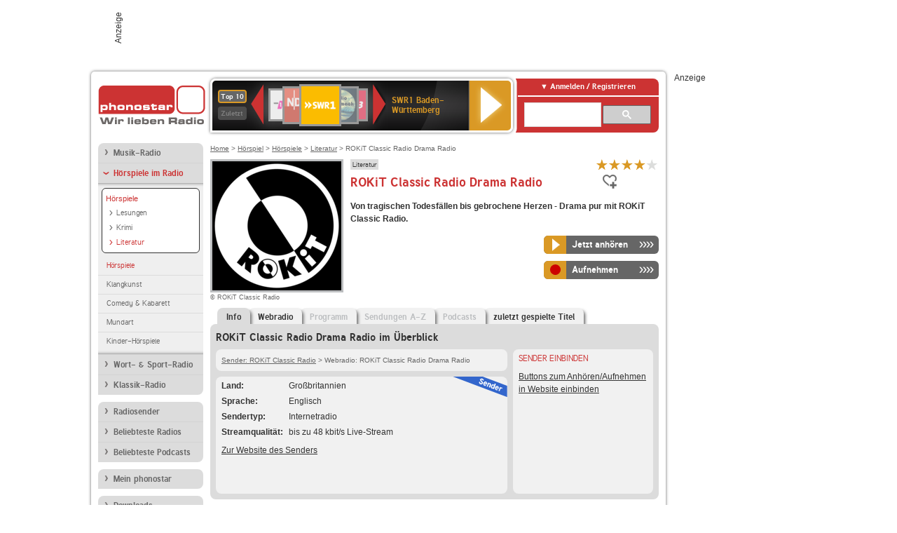

--- FILE ---
content_type: text/html; charset=utf-8
request_url: https://interface.phonostar.de/radio/rokitclassicradio/dramaradio
body_size: 7173
content:
<!DOCTYPE html>
<!--[if lt IE 7]><html class="no-js lt-ie9 lt-ie8 lt-ie7"><![endif]-->
<!--[if IE 7]>   <html class="no-js lt-ie9 lt-ie8"><![endif]-->
<!--[if IE 8]>   <html class="no-js lt-ie9"><![endif]-->
<!--[if gt IE 8]><!--><html class="no-js"><!--<![endif]-->
<head>
  <title>ROKiT Classic Radio Drama Radio  Stream live hören auf phonostar.de</title>
<meta name="description" content="ROKiT Classic Radio Drama Radio Radio Stream live hören. Das ROKiT Classic Radio Drama Radio Internetradio hören Sie im Live-Stream bei uns." />
<meta property="og:title" content="ROKiT Classic Radio Drama Radio" />
<meta property="og:type" content="phonostar:radio_station" />
<meta property="og:url" content="https://interface.phonostar.de/radio/rokitclassicradio/dramaradio" />
<meta property="og:image" content="https://interface.phonostar.de//images/auto_created/rokit_classic_radio254x54.png" />
<meta property="og:site_name" content="phonostar" />
<meta property="og:description" content="Von tragischen Todesfällen bis gebrochene Herzen - Drama pur mit ROKiT Classic Radio." />


  <meta name="viewport" content="width=device-width,initial-scale=1" />
  <meta property="fb:app_id" content="301099033252630" />
  <meta name="appstore:developer_url" content=https://www.phonostar.de style="user-select: auto;">
  <meta name="appstore:bundle_id" content="de.phonostar.magenta" style="user-select: auto;">
  <meta name="appstore:store_id" content="de.phonostar.magenta" style="user-select: auto;">

  <link rel="shortcut icon" href="/favicon.ico" />

  <meta name="csrf-param" content="authenticity_token" />
<meta name="csrf-token" content="YcjafI3/+oS0Xqkf+nT+WV3mBsHg897itncuZgKaXBe6E3PB0CL1Q/jQDbItq3JdSUokeK4HEAA9PXdyugvKtQ==" />


  <link rel="stylesheet" media="screen" href="/assets/phonostar-9567a627717eb50801d9f7e411a6a17656bdd1a5fa25ce91d312fafc0f6a6448.css" />
<!--[if lte IE 9]>
<link rel="stylesheet" media="screen" href="/assets/phonostar_split2-ec96a505bd5ce1b4ffb7ae544808f2a00235095ddebc304e5adbda68a0ec65ed.css" />
<![endif]-->
  
  <script src="/assets/modernizr-a439f66b08f2fdb1e5f0fa0049da0231dba775277c4f5f41b2b3eaa6bdde4d27.js"></script>

    <script src="https://www.googletagmanager.com/gtag/js?id=UA-113856970-1" async="async"></script>
    <script>
      var gaProperty = 'UA-113856970-1';
      var disableStr = 'ga-disable-' + gaProperty;
      if (document.cookie.indexOf(disableStr + '=true') > -1) {
         window[disableStr] = true;
      }
      function gaOptout() {
         document.cookie = disableStr + '=true; expires=Thu, 31 Dec 2099 23:59:59 UTC; path=/';
         window[disableStr] = true;
         alert('Das Tracking ist jetzt deaktiviert');
      }
      (function(i,s,o,g,r,a,m){i['GoogleAnalyticsObject']=r;i[r]=i[r]||function(){
        (i[r].q=i[r].q||[]).push(arguments)},i[r].l=1*new Date();a=s.createElement(o),
         m=s.getElementsByTagName(o)[0];a.async=1;a.src=g;m.parentNode.insertBefore(a,m)
      })(window,document,'script','https://www.google-analytics.com/analytics.js','ga');

      ga('create', gaProperty, 'auto');
      ga('set', 'anonymizeIp', true);
      ga('send', 'pageview');
    </script>
    <script src="https://cdn.stroeerdigitalgroup.de/metatag/live/OMS_phonostar/metaTag.min.js" type="text/javascript" id='ads-src'></script>
</head>
<body>

<div id="page-wrapper">


      <div id="gpt_superbanner_wrapper">
        <div id="oms_gpt_superbanner" class="gpt-collapse-empty ad-banner"></div>
      </div>
     
<div id="oms_gpt_skyscraper" class="ad-sky"></div>

<div id="page">

<!--[if lt IE 8]>
<p class="browser-banner">
  Du nutzt einen <strong>veralteten</strong> Browser. Die volle Funktionalität kann nicht gewährleistet werden.<br />
  Für die bestmögliche Erfahrung dieser Website, aktualisiere bitte auf einen <a href="/browsers">modernen Browser</a>.
</p>
<![endif]-->

<header role="banner" class="page">
  <a rel="home" id="logo" href="/"></a>
    <div id="items-carousel"></div>

    <div class="right">
      <div class="js-radiocloud-top-menu">
          <a id="radiocloud-access-link" href="https://interface.phonostar.de/radio/radioaufnehmen/radiocloud/login"><span>Anmelden / Registrieren</span></a>
<div class="radiocloud-access-dropdown">

    <span class="subheading">Anmelden</span>
    
<form novalidate="novalidate" class="small-signin-form" action="https://interface.phonostar.de/radio/radioaufnehmen/radiocloud/login" accept-charset="UTF-8" method="post"><input name="utf8" type="hidden" value="&#x2713;" /><input type="hidden" name="authenticity_token" value="kJRoiq6H7IIIoJei/Mrg+VV/ZFDMgMeqcwdS2RP+CqpLT8E381rjRUQuMw8rFWz9QdNG6YJ0CUj4TQvNq2+cCA==" />
  <fieldset class="inputs">
    <legend>Anmelden</legend>
    <ol>
      <li>
        <label for="top_menu_user_email">E-Mail</label>
        <input class="email" pattern="[^ @]+@[^ @]+\.[^ @]+" required="required" placeholder="E-Mail" type="text" name="user[email]" id="top_menu_user_email" />
</li>      <li>
        <label for="top_menu_user_password">Passwort</label>
        <input required="required" placeholder="Passwort" type="password" name="user[password]" id="top_menu_user_password" />
        <span class="lost-password"><a href="/radio/radioaufnehmen/radiocloud/passwort/neu">Passwort vergessen?</a></span>
</li></ol></fieldset>    <fieldset>
      <ol>
        <li>
          <div class="checkbox">
            <input name="user[remember_me]" type="hidden" value="0" /><input type="checkbox" value="1" name="user[remember_me]" id="top_menu_user_remember_me" />
            <label for="top_menu_user_remember_me">Angemeldet bleiben</label>
          </div>
</li></ol></fieldset>    <fieldset class="submit show-submit">
    <button name="button" type="submit" class="ui-button-arrow">Anmelden</button>
</fieldset></form>

    <hr>

    <span class="subheading"><a href="https://interface.phonostar.de/radio/radioaufnehmen/radiocloud/registrieren">Du bist noch nicht registriert?</a></span>
    <p>
      Erstelle dein <em>kostenloses</em> phonostar-Konto!
      <br />
      Auf der <a href="https://interface.phonostar.de/radio/radioaufnehmen/radiocloud/registrieren">Info-Seite</a> findest du alle Informationen zu "Mein phonostar".
</p>
</div>

      </div>
      <div class="mini-search-form cse-search-box" id="site-search"><div class="gcse-searchbox-only" data-resultsUrl="/radio/suchergebnisse" data-queryParameterName="q"></div></div>
      <span class="rounded"></span>
    </div>
</header>
<div id="side">
    <nav id="main">
    <ul>
    <li class="first">
    <a href="/radio/musik">Musik-Radio</a>
    </li>
    <li class="active">
    <a class="active" href="/radio/hoerspiel">Hörspiele im Radio</a>
        <ul data-toggler-text="[&quot;Mehr Genres&quot;,&quot;Weniger Genres&quot;]">
            <li class="active first"><div class="rounded-nav-box selected-nav"><a class="active" href="/radio/hoerspiel/hoerspiel/liste">Hörspiele</a><ul><li class="first"><a href="/radio/hoerspiel/lesung/liste">Lesungen</a></li><li class=""><a href="/radio/hoerspiel/krimi/liste">Krimi</a></li><li class="active last"><a class="active" href="/radio/hoerspiel/literatur/liste">Literatur</a></li></ul></div><a class="active" href="/radio/hoerspiel/hoerspiel/liste">Hörspiele</a></li>
            <li class=""><a href="/radio/hoerspiel/klangkunst/liste">Klangkunst</a></li>
            <li class=""><a href="/radio/hoerspiel/comedy-kabarett/liste">Comedy &amp; Kabarett</a></li>
            <li class=""><a href="/radio/hoerspiel/mundart/liste">Mundart</a></li>
            <li class="last"><a href="/radio/hoerspiel/kinder-hoerspiel/liste">Kinder-Hörspiele</a></li>
        </ul>
    </li>
    <li>
    <a href="/radio/wort-sport">Wort- &amp; Sport-Radio</a>
    </li>
    <li class="last">
    <a href="/radio/klassik">Klassik-Radio</a>
    </li>
</ul>
<ul>
    <li class="first">
    <a href="/radio/radiosender">Radiosender</a>
    </li>
    <li>
    <a href="/radio/radio-charts/topradios">Beliebteste Radios</a>
    </li>
    <li class="last">
    <a href="/radio/toppodcasts">Beliebteste Podcasts</a>
    </li>
</ul>



    <ul>
      <li class="first last">
        <a href="https://interface.phonostar.de/radio/radioaufnehmen/radiocloud/registrieren">Mein phonostar</a>


      </li>
    </ul>
    <ul>
      <li class="first last">
      <a href="/radio/radioaufnehmen">Downloads</a>
      </li>
    </ul>
    <ul >
      <li class="last">
        <a href="/radio/hilfe">Hilfe &amp; Kontakt</a>
      </li>
     </ul>
      <ul class="last">
        <li class="last">
          <a href="/radio/newsletter">Newsletter</a>
        </li>
      </ul>
</nav>

<div id="elsewhere">
  <span>phonostar auf</span> <a class="facebook" rel="nofollow" target="_blank" href="https://www.facebook.com/phonostar">Facebook</a> <a class="twitter" rel="nofollow" target="_blank" href="https://twitter.com/phonostar">Twitter</a>
</div>


</div>

<div id="content" role="main">
  
  <nav id="breadcrumb"><a href="/">Home</a> &gt; <a href="/radio/hoerspiel">Hörspiel</a> &gt; <a href="/radio/hoerspiel/hoerspiel/liste">Hörspiele</a> &gt; <a href="/radio/hoerspiel/literatur/liste">Literatur</a> &gt; ROKiT Classic Radio Drama Radio</nav>


<section class="detail generic">

    <div class="detail-generic-top">
      <div class="detail-generic-top-left">

        <figure>
          <img width="184" height="184" alt="ROKiT Classic Radio-Logo" src="/images/auto_created/rokit_classic_radio2184x184.png" /><figcaption>&copy; ROKiT Classic Radio</figcaption>
        </figure>

      </div>

      <header>
          <hgroup>
              <h2><span><a title="Literatur im Radio hörst du kostenlos bei phonostar" href="/radio/hoerspiel/literatur/liste">Literatur</a></span></h2>
              <h1>
                  ROKiT Classic Radio Drama Radio
              </h1>
          </hgroup>

          <div class="right">
                <div itemscope itemtype="https://schema.org/MediaObject" class="review-aggregate">
    <meta itemprop="name" content="ROKiT Classic Radio Drama Radio" />
  <div itemprop="aggregateRating" itemscope itemtype="https://schema.org/AggregateRating">
  <meta itemprop="ratingCount" content="1" />
  <meta itemprop="ratingValue" content="4.0" />
  </div>

<div class="ps-rater" data-ps-rater-hint="Klicken &amp; bewerten | 1 Stimmen bisher | Bewertung: 4.0" data-ps-rater-hint-ok="Vielen Dank, deine Stimme wurde gezählt!">

      <a class="ps-rater-item star" data-remote="true" rel="nofollow" data-method="post" href="/rating/channel/249434/1">Internetradio ROKiT Classic Radio Drama Radio mit 1 bewerten</a>
      <a class="ps-rater-item star" data-remote="true" rel="nofollow" data-method="post" href="/rating/channel/249434/2">Internetradio ROKiT Classic Radio Drama Radio mit 2 bewerten</a>
      <a class="ps-rater-item star" data-remote="true" rel="nofollow" data-method="post" href="/rating/channel/249434/3">Internetradio ROKiT Classic Radio Drama Radio mit 3 bewerten</a>
      <a class="ps-rater-item star" data-remote="true" rel="nofollow" data-method="post" href="/rating/channel/249434/4">Internetradio ROKiT Classic Radio Drama Radio mit 4 bewerten</a>
      <a class="ps-rater-item" data-remote="true" rel="nofollow" data-method="post" href="/rating/channel/249434/5">Internetradio ROKiT Classic Radio Drama Radio mit 5 bewerten</a>
</div>
  </div>

              <div class="button-favorites"><form data-remote-radiocloud="true" class="button_to" method="post" action="/radio/radioaufnehmen/radiocloud/favoriten/hinzufuegen/249434" data-remote="true"><input title="zu den Favoriten hinzufügen" class="fav-icon add-favorite" type="submit" value="" /><input type="hidden" name="authenticity_token" value="x/wV5atKxe2/FwQQjcid1TwoZXSRU1UuGrfrFw6qBr4cJ7xY9pfKKvOZoL1aFxHRKIRHzd+nm8yR/bIDtjuQHA==" /></form></div>
              
          </div>
      </header>

      <div class="content">
          <p>
            <strong>Von tragischen Todesfällen bis gebrochene Herzen - Drama pur mit ROKiT Classic Radio.</strong>
</p>	  	                                          
            <div class="button-wrapper button-fixed-width">

              <div class="button-wrapper">
                <span class="multi-button-wrapper player-selection closed" data-ps-player-selection="{&quot;type&quot;:&quot;channel&quot;,&quot;for&quot;:&quot;listen&quot;,&quot;link&quot;:{&quot;online&quot;:[&quot;/online_player/channel/249434&quot;,{}],&quot;desktop&quot;:[&quot;psradio://%7CChannelId%7C249434&quot;,{}]}}" data-ps-channel-id="249434"><span class="ps-button-container ps-icon-button"><a title="ROKiT Classic Radio Drama Radio Stream hören" target="blank" class="right-arrows ps-button" rel="nofollow" href="psradio://%7CChannelId%7C249434"><span class="icon-wrapper"><span class="icon btn-listen"></span></span><span class="text">Jetzt anhören</span></a></span><div class="multi-button-dropdown">
<ul>

  <li>
    <a class="option online" href="/online_player/channel/249434"><span></span>im Online-Player</a>
  </li>
  <li>
    <a class="option desktop" rel="nofollow" href="psradio://%7CChannelId%7C249434"><span></span>im phonostar-Player</a>
  </li>

  <li class="help">
    <a class="help-toggler">Was ist das?</a>
    <div class="help-box" data-position-offset="5 0">

        <span class="help-box-heading">Radio hören mit phonostar</span>
        <img width="115" height="78" src="/assets/help-layer_phonostarplayer-bcd871a85e99ee56607d87eb3b586368bb80451714f902e4087593d279871226.png" alt="Help layer phonostarplayer" />
        <span>Um Radio anzuhören, stehen dir bei phonostar zwei Möglichkeiten zur Verfügung: Entweder hörst du mit dem Online-Player direkt in deinem Browser, oder du nutzt den phonostar-Player. Der phonostar-Player ist eine kostenlose Software für PC und Mac, mit der du Radio unabhängig von deinem Browser finden, hören und sogar aufnehmen kannst.</span>
        <span class="last more"><b>&#8250;&#8250;&#8250;&#8250;</b> <a href="/radio/radioaufnehmen/phonostar-player">phonostar-Player gratis herunterladen</a></span>

      <a class="close-button">X</a>
    </div>
  </li>
</ul>
</div>
</span>
</div>                <span class="multi-button-wrapper closed"><span class="ps-button-container ps-icon-button"><a title="Aufnahme für ROKiT Classic Radio Drama Radio in der Radio-Cloud einplanen" data-remote-dialog="custom-radiocloud-recording-dialog" data-remote-radiocloud="true" data-remote-radiocloud-skip-success-message="true" class="right-arrows ps-button" rel="nofollow" data-remote="true" href="/radio/rokitclassicradio/dramaradio/aufnehmen"><span class="icon-wrapper"><span class="icon btn-record"></span></span><span class="text">Aufnehmen</span></a></span></span>
</div>          
      </div>

    </div>

    <figure class="tabs">
        <div class="inner">
            <nav class="tabs">

              <ul>
                  <li class="tab-1 active">
                    <a data-remote="true" href="/radio/rokitclassicradio/dramaradio"><strong>Info</strong></a>
                  </li>
                  <li class="tab-2">
                    <a data-remote="true" href="/radio/rokitclassicradio/dramaradio/webradio">Webradio</a>
                  </li>
                  <li class="tab-3">
                    <a class="disabled" data-remote="true" href="/radio/rokitclassicradio/dramaradio/programm">Programm</a>
                  </li>
                  <li class="tab-4">
                    <a class="disabled" data-remote="true" href="/radio/rokitclassicradio/dramaradio/sendungen">Sendungen A-Z</a>
                  </li>
                  <li class="tab-5">
                    <a class="disabled" data-remote="true" href="/radio/rokitclassicradio/dramaradio/podcasts">Podcasts</a>
                  </li>
                  <li class="tab-6">
                    <a data-remote="true" href="/radio/rokitclassicradio/dramaradio/titel">zuletzt gespielte Titel</a>
                  </li>
              </ul>

            </nav>

            <div class="figure-content">
                <h2>ROKiT Classic Radio Drama Radio im Überblick</h2>

<div class="two-column">
    <div class="column-left">

        <div class="secondary-box-wrapper">

            <div class="secondary-box space">
                <nav class="detail-crumb"><a href="/radio/rokitclassicradio">Sender: ROKiT Classic Radio</a> &gt; Webradio: ROKiT Classic Radio Drama Radio</nav>
            </div>

            <div class="secondary-box last">

                <table class="info">
                            <tr>
            <td class="first">Land</td>
            <td>Großbritannien</td>
        </tr>

                            <tr>
            <td class="first">Sprache</td>
            <td>Englisch</td>
        </tr>

                            <tr>
            <td class="first">Sendertyp</td>
            <td>Internetradio</td>
        </tr>

                            <tr>
            <td class="first">Streamqualit&auml;t</td>
            <td>bis zu 48 kbit/s Live-Stream</td>
        </tr>

                </table>

                  <ul class="links">
                    <li><a target="_blank" rel="nofollow" href="https://rokitradio.com/">Zur Website des Senders</a></li>
                  </ul>

                <div class="badge channel-right type-badge">Radiosender</div>

            </div>

        </div>

    </div>

    <div class="column-right">

        <div class="secondary-box-wrapper">

            <div class="secondary-box last">
                <h3>Sender einbinden</h3>
                <a href="/developers?station=rokitclassicradio%2Fdramaradio">Buttons zum Anhören/Aufnehmen in Website einbinden</a>
            </div>

        </div>

    </div>

</div>

            </div>

        </div>
       
    </figure>

    <footer>
      <div class="slider-container slider-related">
        <div class="slider-header">
          <div class="slider-headline">
            <h2>Wer ROKiT Classic Radio Drama Radio hört, hört auch</h2>
          </div>
          <small class="slider-page">Seite <span class="slider-page-current">1</span> von <span class="slider-page-total">5</span></small>
        </div>

        <a class="slider-prev disabled">Vorherige Seite</a>
        <div class="slider-content">
          <ul class="slider">
                <li>
                  <a href="/radio/deutschlandfunkkultur"><img alt="Deutschlandfunk Kultur-Logo" width="124" height="124" src="/images/auto_created/Deutschlandfunk_Kultur124x124.png" /> <span class="ellipsis-multiline">Deutschlandfunk Kultur</span></a>
                </li>
                <li>
                  <a href="/radio/wdr5"><img alt="WDR 5-Logo" width="124" height="124" src="/images/auto_created/wdr5_4124x124.png" /> <span class="ellipsis-multiline">WDR 5</span></a>
                </li>
                <li>
                  <a href="/radio/swrkultur"><img alt="SWR Kultur-Logo" width="124" height="124" src="/images/auto_created/SWR_Kultur124x124.png" /> <span class="ellipsis-multiline">SWR Kultur</span></a>
                </li>
                <li>
                  <a href="/radio/rokitclassicradio/mysteryradio"><img alt="ROKiT Classic Radio-Logo" width="124" height="124" src="/images/auto_created/rokit_classic_radio2124x124.png" /> <span class="ellipsis-multiline">ROKiT Classic Radio Mystery Radio</span></a>
                </li>
                <li>
                  <a href="/radio/bayern2"><img alt="Bayern 2-Logo" width="124" height="124" src="/images/auto_created/Bayern2_5124x124.png" /> <span class="ellipsis-multiline">Bayern 2</span></a>
                </li>
                <li>
                  <a href="/radio/rokitclassicradio/adventurestories"><img alt="ROKiT Classic Radio-Logo" width="124" height="124" src="/images/auto_created/rokit_classic_radio2124x124.png" /> <span class="ellipsis-multiline">ROKiT Classic Radio Adventure Stories</span></a>
                </li>
                <li>
                  <a href="/radio/rokitclassicradio/crimeradioextra"><img alt="ROKiT Classic Radio-Logo" width="124" height="124" src="/images/auto_created/rokit_classic_radio2124x124.png" /> <span class="ellipsis-multiline">ROKiT Classic Radio Crime Radio Extra</span></a>
                </li>
                <li>
                  <a href="/radio/rokitclassicradio/sciencefiction"><img alt="ROKiT Classic Radio-Logo" width="124" height="124" src="/images/auto_created/rokit_classic_radio2124x124.png" /> <span class="ellipsis-multiline">ROKiT Classic Radio Science Fiction</span></a>
                </li>
                <li>
                  <a href="/radio/rokitclassicradio/oldtimegold"><img alt="ROKiT Classic Radio-Logo" width="124" height="124" src="/images/auto_created/rokit_classic_radio2124x124.png" /> <span class="ellipsis-multiline">ROKiT Classic Radio Old Time GOLD</span></a>
                </li>
                <li>
                  <a href="/radio/oe1/campus"><img alt="Ö1-Logo" width="124" height="124" src="/images/auto_created/oe1_3124x124.png" /> <span class="ellipsis-multiline">Ö1 Campus</span></a>
                </li>
                <li>
                  <a href="/radio/hr2-kultur"><img alt="hr2-kultur-Logo" width="124" height="124" src="/images/auto_created/hr2_3124x124.png" /> <span class="ellipsis-multiline">hr2-kultur</span></a>
                </li>
                <li>
                  <a href="/radio/oe1"><img alt="Ö1-Logo" width="124" height="124" src="/images/auto_created/oe1_3124x124.png" /> <span class="ellipsis-multiline">Ö1</span></a>
                </li>
                <li>
                  <a href="/radio/bbcradio4extra"><img alt="BBC Radio 4 Extra-Logo" width="124" height="124" src="/images/auto_created/bbc_radio4_extra4124x124.png" /> <span class="ellipsis-multiline">BBC Radio 4 Extra</span></a>
                </li>
                <li>
                  <a href="/radio/mdrkultur"><img alt="MDR KULTUR-Logo" width="124" height="124" src="/images/auto_created/mdr_kultur4124x124.png" /> <span class="ellipsis-multiline">MDR KULTUR</span></a>
                </li>
                <li>
                  <a href="/radio/bbcradio4"><img alt="BBC Radio 4-Logo" width="124" height="124" src="/images/auto_created/bbc_radio4_5124x124.png" /> <span class="ellipsis-multiline">BBC Radio 4</span></a>
                </li>
                <li>
                  <a href="/radio/radioswissjazz"><img alt="Radio Swiss Jazz-Logo" width="124" height="124" src="/images/auto_created/radio_swiss_jazz3124x124.png" /> <span class="ellipsis-multiline">Radio Swiss Jazz</span></a>
                </li>
                <li>
                  <a href="/radio/mdraktuell"><img alt="MDR AKTUELL-Logo" width="124" height="124" src="/images/auto_created/mdr_aktuell4124x124.png" /> <span class="ellipsis-multiline">MDR AKTUELL</span></a>
                </li>
                <li>
                  <a href="/radio/wdr2"><img alt="WDR 2-Logo" width="124" height="124" src="/images/auto_created/wdr2_5124x124.png" /> <span class="ellipsis-multiline">WDR 2</span></a>
                </li>
                <li>
                  <a href="/radio/ndrkultur"><img alt="NDR Kultur-Logo" width="124" height="124" src="/images/auto_created/NDR_Kultur3124x124.png" /> <span class="ellipsis-multiline">NDR Kultur</span></a>
                </li>
                <li>
                  <a href="/radio/deutschlandfunk"><img alt="Deutschlandfunk-Logo" width="124" height="124" src="/images/auto_created/Deutschlandfunk2124x124.png" /> <span class="ellipsis-multiline">Deutschlandfunk</span></a>
                </li>
            
          </ul>
        </div>
        <a class="slider-next disabled">N&auml;chste Seite</a>
      </div>


    </footer>

</section>


  <div id='ps_explanation_box' style="margin-top: 25px;">
    
  </div>
</div>
<div id="oms_gpt_billboard" class="gpt-collapse-empty ad-billboard"></div>
</div>
<footer class="page">
    <span class="center">Dein Internetradio-Portal&nbsp;&nbsp;:&nbsp;&nbsp;<a href="/sitemap">Sitemap</a>&nbsp;&nbsp;|&nbsp;&nbsp;<a href="/radio/hilfe/kontakt">Kontakt</a>&nbsp;&nbsp;|&nbsp;&nbsp;<a href="/impressum">Impressum</a>&nbsp;&nbsp;|&nbsp;&nbsp;<a href="/datenschutz">Datenschutz</a>&nbsp;&nbsp;|&nbsp;&nbsp;<a href="/developers">Entwickler</a>&nbsp;&nbsp;|&nbsp;&nbsp;<a href="/download/docs/radio_player_manual/home.htm">Handbuch phonostar-Player</a>&nbsp;&nbsp;|&nbsp;&nbsp;<a href="/download/docs/radio_app_manual/index.htm">Handbuch phonostar Radio-App</a>&nbsp;&nbsp;|&nbsp;&nbsp;<a href="/radio/radioaufnehmen/phonostar-player">Radioplayer für Windows</a>&nbsp;&nbsp;|&nbsp;&nbsp;<a href="https://play.google.com/store/apps/details?id=de.phonostar.player">Radioplayer für Android</a>&nbsp;&nbsp;|&nbsp;&nbsp;<a href="https://play.google.com/store/apps/details?id=de.phonostar.androidtv">Radioplayer für Android TV</a>&nbsp;&nbsp;|&nbsp;&nbsp;<a href="https://itunes.apple.com/de/app/phonostar-radio-app/id407975091">Radioplayer für iOS</a>&nbsp;&nbsp;|&nbsp;&nbsp;<a href="https://apps.apple.com/de/app/smarttv-radio-app/id1644721831">Radioplayer für Apple TV</a>&nbsp;&nbsp;|&nbsp;&nbsp;<a href="" onclick="window._sp_.gdpr.loadPrivacyManagerModal(537920); return false;">GDPR-Einstellungen ändern</a>&nbsp;&nbsp;|&nbsp;&nbsp;© phonostar GmbH 2024</span>
</footer>
</div>
  <script src="//data-17a9ad77d6.phonostar.de/iomm/latest/bootstrap/stub.js" type="text/javascript"></script><script type="text/javascript">
      IOMm('configure', { st: 'phonosta', dn: 'data-17a9ad77d6.phonostar.de', mh: 5 });
      IOMm('pageview', { cp: 'DE_SENDER_INFO' })
    </script><script src="//data-17a9ad77d6.phonostar.de/iomm/latest/manager/base/es5/bundle.js"></script>

<div id="oms_gpt_outofpage" data-gpt-display-slot></div>

<div id="fb-root"></div>
<script>var rmsi_site='pn.phonostar.de',rmsi_zone='entertainment',_psOmsAdsPageLayout='website',omsv_centered=true</script>
<script src="/assets/phonostar-4ae707fb960d4537b93c7d1898b96187530a67d53cf586d905bae3e5f38b0ebb.js"></script>
<script>$.extend(true,$.PS,{"user":{"hasPlusPlan":false,"adFree":false}})</script>


<script id="ajax_signin_form_template" type="text/html">

<form novalidate="novalidate" class="small-signin-form js-signin-form" data-with-credentials="true" data-ps-loading-overlay=".ps-ui-signin-dialog" action="https://interface.phonostar.de/radio/radioaufnehmen/radiocloud/login" accept-charset="UTF-8" data-remote="true" method="post"><input name="utf8" type="hidden" value="&#x2713;" />
  <fieldset class="inputs">
    <legend>Anmelden</legend>
    <ol>
      <li>
        <label for="dialog_user_email">E-Mail</label>
        <input class="email" pattern="[^ @]+@[^ @]+\.[^ @]+" required="required" placeholder="E-Mail" type="text" name="user[email]" id="dialog_user_email" />
</li>      <li>
        <label for="dialog_user_password">Passwort</label>
        <input required="required" placeholder="Passwort" type="password" name="user[password]" id="dialog_user_password" />
        <span class="lost-password"><a href="/radio/radioaufnehmen/radiocloud/passwort/neu">Passwort vergessen?</a></span>
          <span class="lost-password"><a class="lost-password" href="https://interface.phonostar.de/radio/radioaufnehmen/radiocloud/registrieren">kostenloses Konto erstellen</a></span>
</li></ol></fieldset>    <fieldset>
      <ol>
        <li>
          <div class="checkbox">
            <input name="user[remember_me]" type="hidden" value="0" /><input type="checkbox" value="1" name="user[remember_me]" id="dialog_user_remember_me" />
            <label for="dialog_user_remember_me">Angemeldet bleiben</label>
          </div>
</li></ol></fieldset>    <fieldset class="submit ">
    <button name="button" type="submit" class="ui-button-arrow">Anmelden</button>
</fieldset></form>

</script>

</body>
</html>
